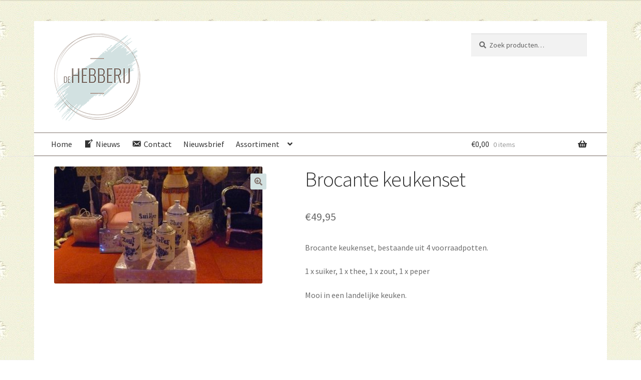

--- FILE ---
content_type: text/html; charset=UTF-8
request_url: https://www.dehebberij.nl/assortiment/brocante-keukenset/
body_size: 15766
content:
<!doctype html>
<html lang="nl-NL">
<head>
<meta charset="UTF-8">
<meta name="viewport" content="width=device-width, initial-scale=1, maximum-scale=2.0">
<link rel="profile" href="http://gmpg.org/xfn/11">
<link rel="pingback" href="https://www.dehebberij.nl/xmlrpc.php">

<meta name='robots' content='index, follow, max-image-preview:large, max-snippet:-1, max-video-preview:-1' />

	<!-- This site is optimized with the Yoast SEO plugin v21.8.1 - https://yoast.com/wordpress/plugins/seo/ -->
	<title>Brocante keukenset - De Hebberij</title>
	<link rel="canonical" href="https://www.dehebberij.nl/assortiment/brocante-keukenset/" />
	<meta property="og:locale" content="nl_NL" />
	<meta property="og:type" content="article" />
	<meta property="og:title" content="Brocante keukenset - De Hebberij" />
	<meta property="og:description" content="Brocante keukenset, bestaande uit 4 voorraadpotten.  1 x suiker, 1 x thee, 1 x zout, 1 x peper  Mooi in een landelijke keuken.  &nbsp;  &nbsp;" />
	<meta property="og:url" content="https://www.dehebberij.nl/assortiment/brocante-keukenset/" />
	<meta property="og:site_name" content="De Hebberij" />
	<meta property="article:publisher" content="http://www.facebook.com/dehebberij.nl" />
	<meta property="og:image" content="https://www.dehebberij.nl/wp-content/uploads/P1010614.jpg" />
	<meta property="og:image:width" content="2560" />
	<meta property="og:image:height" content="1441" />
	<meta property="og:image:type" content="image/jpeg" />
	<meta name="twitter:card" content="summary_large_image" />
	<script type="application/ld+json" class="yoast-schema-graph">{"@context":"https://schema.org","@graph":[{"@type":"WebPage","@id":"https://www.dehebberij.nl/assortiment/brocante-keukenset/","url":"https://www.dehebberij.nl/assortiment/brocante-keukenset/","name":"Brocante keukenset - De Hebberij","isPartOf":{"@id":"https://www.dehebberij.nl/#website"},"primaryImageOfPage":{"@id":"https://www.dehebberij.nl/assortiment/brocante-keukenset/#primaryimage"},"image":{"@id":"https://www.dehebberij.nl/assortiment/brocante-keukenset/#primaryimage"},"thumbnailUrl":"https://www.dehebberij.nl/wp-content/uploads/P1010614.jpg","datePublished":"2017-09-30T09:50:16+00:00","dateModified":"2017-09-30T09:50:16+00:00","breadcrumb":{"@id":"https://www.dehebberij.nl/assortiment/brocante-keukenset/#breadcrumb"},"inLanguage":"nl-NL","potentialAction":[{"@type":"ReadAction","target":["https://www.dehebberij.nl/assortiment/brocante-keukenset/"]}]},{"@type":"ImageObject","inLanguage":"nl-NL","@id":"https://www.dehebberij.nl/assortiment/brocante-keukenset/#primaryimage","url":"https://www.dehebberij.nl/wp-content/uploads/P1010614.jpg","contentUrl":"https://www.dehebberij.nl/wp-content/uploads/P1010614.jpg","width":2560,"height":1441},{"@type":"BreadcrumbList","@id":"https://www.dehebberij.nl/assortiment/brocante-keukenset/#breadcrumb","itemListElement":[{"@type":"ListItem","position":1,"name":"Home","item":"https://www.dehebberij.nl/"},{"@type":"ListItem","position":2,"name":"Assortiment","item":"https://www.dehebberij.nl/assortiment/"},{"@type":"ListItem","position":3,"name":"Brocante keukenset"}]},{"@type":"WebSite","@id":"https://www.dehebberij.nl/#website","url":"https://www.dehebberij.nl/","name":"De Hebberij","description":"Antieke bedden &amp; kinderkameraccessoires","publisher":{"@id":"https://www.dehebberij.nl/#organization"},"potentialAction":[{"@type":"SearchAction","target":{"@type":"EntryPoint","urlTemplate":"https://www.dehebberij.nl/?s={search_term_string}"},"query-input":"required name=search_term_string"}],"inLanguage":"nl-NL"},{"@type":"Organization","@id":"https://www.dehebberij.nl/#organization","name":"De Hebberij antieke bedden en meubelen","url":"https://www.dehebberij.nl/","logo":{"@type":"ImageObject","inLanguage":"nl-NL","@id":"https://www.dehebberij.nl/#/schema/logo/image/","url":"https://www.dehebberij.nl/wp-content/uploads/reclame-de-Hebberij.png","contentUrl":"https://www.dehebberij.nl/wp-content/uploads/reclame-de-Hebberij.png","width":652,"height":656,"caption":"De Hebberij antieke bedden en meubelen"},"image":{"@id":"https://www.dehebberij.nl/#/schema/logo/image/"},"sameAs":["http://www.facebook.com/dehebberij.nl","https://www.instagram.com/dehebberij.nl","https://www.linkedin.com/in/ingrid-jansen-77060634/","https://nl.pinterest.com/dehebberij/"]}]}</script>
	<!-- / Yoast SEO plugin. -->


<link rel='dns-prefetch' href='//widgetlogic.org' />
<link rel='dns-prefetch' href='//fonts.googleapis.com' />
<link rel="alternate" type="application/rss+xml" title="De Hebberij &raquo; feed" href="https://www.dehebberij.nl/feed/" />
<link rel="alternate" type="application/rss+xml" title="De Hebberij &raquo; reactiesfeed" href="https://www.dehebberij.nl/comments/feed/" />
<script>
window._wpemojiSettings = {"baseUrl":"https:\/\/s.w.org\/images\/core\/emoji\/14.0.0\/72x72\/","ext":".png","svgUrl":"https:\/\/s.w.org\/images\/core\/emoji\/14.0.0\/svg\/","svgExt":".svg","source":{"concatemoji":"https:\/\/www.dehebberij.nl\/wp-includes\/js\/wp-emoji-release.min.js?ver=6.2.8"}};
/*! This file is auto-generated */
!function(e,a,t){var n,r,o,i=a.createElement("canvas"),p=i.getContext&&i.getContext("2d");function s(e,t){p.clearRect(0,0,i.width,i.height),p.fillText(e,0,0);e=i.toDataURL();return p.clearRect(0,0,i.width,i.height),p.fillText(t,0,0),e===i.toDataURL()}function c(e){var t=a.createElement("script");t.src=e,t.defer=t.type="text/javascript",a.getElementsByTagName("head")[0].appendChild(t)}for(o=Array("flag","emoji"),t.supports={everything:!0,everythingExceptFlag:!0},r=0;r<o.length;r++)t.supports[o[r]]=function(e){if(p&&p.fillText)switch(p.textBaseline="top",p.font="600 32px Arial",e){case"flag":return s("\ud83c\udff3\ufe0f\u200d\u26a7\ufe0f","\ud83c\udff3\ufe0f\u200b\u26a7\ufe0f")?!1:!s("\ud83c\uddfa\ud83c\uddf3","\ud83c\uddfa\u200b\ud83c\uddf3")&&!s("\ud83c\udff4\udb40\udc67\udb40\udc62\udb40\udc65\udb40\udc6e\udb40\udc67\udb40\udc7f","\ud83c\udff4\u200b\udb40\udc67\u200b\udb40\udc62\u200b\udb40\udc65\u200b\udb40\udc6e\u200b\udb40\udc67\u200b\udb40\udc7f");case"emoji":return!s("\ud83e\udef1\ud83c\udffb\u200d\ud83e\udef2\ud83c\udfff","\ud83e\udef1\ud83c\udffb\u200b\ud83e\udef2\ud83c\udfff")}return!1}(o[r]),t.supports.everything=t.supports.everything&&t.supports[o[r]],"flag"!==o[r]&&(t.supports.everythingExceptFlag=t.supports.everythingExceptFlag&&t.supports[o[r]]);t.supports.everythingExceptFlag=t.supports.everythingExceptFlag&&!t.supports.flag,t.DOMReady=!1,t.readyCallback=function(){t.DOMReady=!0},t.supports.everything||(n=function(){t.readyCallback()},a.addEventListener?(a.addEventListener("DOMContentLoaded",n,!1),e.addEventListener("load",n,!1)):(e.attachEvent("onload",n),a.attachEvent("onreadystatechange",function(){"complete"===a.readyState&&t.readyCallback()})),(e=t.source||{}).concatemoji?c(e.concatemoji):e.wpemoji&&e.twemoji&&(c(e.twemoji),c(e.wpemoji)))}(window,document,window._wpemojiSettings);
</script>
<style>
img.wp-smiley,
img.emoji {
	display: inline !important;
	border: none !important;
	box-shadow: none !important;
	height: 1em !important;
	width: 1em !important;
	margin: 0 0.07em !important;
	vertical-align: -0.1em !important;
	background: none !important;
	padding: 0 !important;
}
</style>
	<link rel='stylesheet' id='dashicons-css' href='https://www.dehebberij.nl/wp-includes/css/dashicons.min.css?ver=6.2.8' media='all' />
<link rel='stylesheet' id='menu-icons-extra-css' href='https://www.dehebberij.nl/wp-content/plugins/menu-icons/css/extra.min.css?ver=0.13.20' media='all' />
<link rel='stylesheet' id='wp-block-library-css' href='https://www.dehebberij.nl/wp-includes/css/dist/block-library/style.min.css?ver=6.2.8' media='all' />
<style id='wp-block-library-theme-inline-css'>
.wp-block-audio figcaption{color:#555;font-size:13px;text-align:center}.is-dark-theme .wp-block-audio figcaption{color:hsla(0,0%,100%,.65)}.wp-block-audio{margin:0 0 1em}.wp-block-code{border:1px solid #ccc;border-radius:4px;font-family:Menlo,Consolas,monaco,monospace;padding:.8em 1em}.wp-block-embed figcaption{color:#555;font-size:13px;text-align:center}.is-dark-theme .wp-block-embed figcaption{color:hsla(0,0%,100%,.65)}.wp-block-embed{margin:0 0 1em}.blocks-gallery-caption{color:#555;font-size:13px;text-align:center}.is-dark-theme .blocks-gallery-caption{color:hsla(0,0%,100%,.65)}.wp-block-image figcaption{color:#555;font-size:13px;text-align:center}.is-dark-theme .wp-block-image figcaption{color:hsla(0,0%,100%,.65)}.wp-block-image{margin:0 0 1em}.wp-block-pullquote{border-bottom:4px solid;border-top:4px solid;color:currentColor;margin-bottom:1.75em}.wp-block-pullquote cite,.wp-block-pullquote footer,.wp-block-pullquote__citation{color:currentColor;font-size:.8125em;font-style:normal;text-transform:uppercase}.wp-block-quote{border-left:.25em solid;margin:0 0 1.75em;padding-left:1em}.wp-block-quote cite,.wp-block-quote footer{color:currentColor;font-size:.8125em;font-style:normal;position:relative}.wp-block-quote.has-text-align-right{border-left:none;border-right:.25em solid;padding-left:0;padding-right:1em}.wp-block-quote.has-text-align-center{border:none;padding-left:0}.wp-block-quote.is-large,.wp-block-quote.is-style-large,.wp-block-quote.is-style-plain{border:none}.wp-block-search .wp-block-search__label{font-weight:700}.wp-block-search__button{border:1px solid #ccc;padding:.375em .625em}:where(.wp-block-group.has-background){padding:1.25em 2.375em}.wp-block-separator.has-css-opacity{opacity:.4}.wp-block-separator{border:none;border-bottom:2px solid;margin-left:auto;margin-right:auto}.wp-block-separator.has-alpha-channel-opacity{opacity:1}.wp-block-separator:not(.is-style-wide):not(.is-style-dots){width:100px}.wp-block-separator.has-background:not(.is-style-dots){border-bottom:none;height:1px}.wp-block-separator.has-background:not(.is-style-wide):not(.is-style-dots){height:2px}.wp-block-table{margin:0 0 1em}.wp-block-table td,.wp-block-table th{word-break:normal}.wp-block-table figcaption{color:#555;font-size:13px;text-align:center}.is-dark-theme .wp-block-table figcaption{color:hsla(0,0%,100%,.65)}.wp-block-video figcaption{color:#555;font-size:13px;text-align:center}.is-dark-theme .wp-block-video figcaption{color:hsla(0,0%,100%,.65)}.wp-block-video{margin:0 0 1em}.wp-block-template-part.has-background{margin-bottom:0;margin-top:0;padding:1.25em 2.375em}
</style>
<link rel='stylesheet' id='wpzoom-social-icons-block-style-css' href='https://www.dehebberij.nl/wp-content/plugins/social-icons-widget-by-wpzoom/block/dist/style-wpzoom-social-icons.css?ver=4.2.11' media='all' />
<link rel='stylesheet' id='wc-blocks-vendors-style-css' href='https://www.dehebberij.nl/wp-content/plugins/woocommerce/packages/woocommerce-blocks/build/wc-blocks-vendors-style.css?ver=9.8.4' media='all' />
<link rel='stylesheet' id='wc-blocks-style-css' href='https://www.dehebberij.nl/wp-content/plugins/woocommerce/packages/woocommerce-blocks/build/wc-blocks-style.css?ver=9.8.4' media='all' />
<link rel='stylesheet' id='block-widget-css' href='https://www.dehebberij.nl/wp-content/plugins/widget-logic/block_widget/css/widget.css?ver=1768288244' media='all' />
<link rel='stylesheet' id='storefront-gutenberg-blocks-css' href='https://www.dehebberij.nl/wp-content/themes/storefront/assets/css/base/gutenberg-blocks.css?ver=4.2.0' media='all' />
<style id='storefront-gutenberg-blocks-inline-css'>

				.wp-block-button__link:not(.has-text-color) {
					color: #81746d;
				}

				.wp-block-button__link:not(.has-text-color):hover,
				.wp-block-button__link:not(.has-text-color):focus,
				.wp-block-button__link:not(.has-text-color):active {
					color: #81746d;
				}

				.wp-block-button__link:not(.has-background) {
					background-color: #d2e1e1;
				}

				.wp-block-button__link:not(.has-background):hover,
				.wp-block-button__link:not(.has-background):focus,
				.wp-block-button__link:not(.has-background):active {
					border-color: #b9c8c8;
					background-color: #b9c8c8;
				}

				.wc-block-grid__products .wc-block-grid__product .wp-block-button__link {
					background-color: #d2e1e1;
					border-color: #d2e1e1;
					color: #81746d;
				}

				.wp-block-quote footer,
				.wp-block-quote cite,
				.wp-block-quote__citation {
					color: #6d6d6d;
				}

				.wp-block-pullquote cite,
				.wp-block-pullquote footer,
				.wp-block-pullquote__citation {
					color: #6d6d6d;
				}

				.wp-block-image figcaption {
					color: #6d6d6d;
				}

				.wp-block-separator.is-style-dots::before {
					color: #333333;
				}

				.wp-block-file a.wp-block-file__button {
					color: #81746d;
					background-color: #d2e1e1;
					border-color: #d2e1e1;
				}

				.wp-block-file a.wp-block-file__button:hover,
				.wp-block-file a.wp-block-file__button:focus,
				.wp-block-file a.wp-block-file__button:active {
					color: #81746d;
					background-color: #b9c8c8;
				}

				.wp-block-code,
				.wp-block-preformatted pre {
					color: #6d6d6d;
				}

				.wp-block-table:not( .has-background ):not( .is-style-stripes ) tbody tr:nth-child(2n) td {
					background-color: #fdfdfd;
				}

				.wp-block-cover .wp-block-cover__inner-container h1:not(.has-text-color),
				.wp-block-cover .wp-block-cover__inner-container h2:not(.has-text-color),
				.wp-block-cover .wp-block-cover__inner-container h3:not(.has-text-color),
				.wp-block-cover .wp-block-cover__inner-container h4:not(.has-text-color),
				.wp-block-cover .wp-block-cover__inner-container h5:not(.has-text-color),
				.wp-block-cover .wp-block-cover__inner-container h6:not(.has-text-color) {
					color: #000000;
				}

				.wc-block-components-price-slider__range-input-progress,
				.rtl .wc-block-components-price-slider__range-input-progress {
					--range-color: #7f54b3;
				}

				/* Target only IE11 */
				@media all and (-ms-high-contrast: none), (-ms-high-contrast: active) {
					.wc-block-components-price-slider__range-input-progress {
						background: #7f54b3;
					}
				}

				.wc-block-components-button:not(.is-link) {
					background-color: #81746d;
					color: #d2e1e1;
				}

				.wc-block-components-button:not(.is-link):hover,
				.wc-block-components-button:not(.is-link):focus,
				.wc-block-components-button:not(.is-link):active {
					background-color: #685b54;
					color: #d2e1e1;
				}

				.wc-block-components-button:not(.is-link):disabled {
					background-color: #81746d;
					color: #d2e1e1;
				}

				.wc-block-cart__submit-container {
					background-color: #ffffff;
				}

				.wc-block-cart__submit-container::before {
					color: rgba(220,220,220,0.5);
				}

				.wc-block-components-order-summary-item__quantity {
					background-color: #ffffff;
					border-color: #6d6d6d;
					box-shadow: 0 0 0 2px #ffffff;
					color: #6d6d6d;
				}
			
</style>
<link rel='stylesheet' id='classic-theme-styles-css' href='https://www.dehebberij.nl/wp-includes/css/classic-themes.min.css?ver=6.2.8' media='all' />
<style id='global-styles-inline-css'>
body{--wp--preset--color--black: #000000;--wp--preset--color--cyan-bluish-gray: #abb8c3;--wp--preset--color--white: #ffffff;--wp--preset--color--pale-pink: #f78da7;--wp--preset--color--vivid-red: #cf2e2e;--wp--preset--color--luminous-vivid-orange: #ff6900;--wp--preset--color--luminous-vivid-amber: #fcb900;--wp--preset--color--light-green-cyan: #7bdcb5;--wp--preset--color--vivid-green-cyan: #00d084;--wp--preset--color--pale-cyan-blue: #8ed1fc;--wp--preset--color--vivid-cyan-blue: #0693e3;--wp--preset--color--vivid-purple: #9b51e0;--wp--preset--gradient--vivid-cyan-blue-to-vivid-purple: linear-gradient(135deg,rgba(6,147,227,1) 0%,rgb(155,81,224) 100%);--wp--preset--gradient--light-green-cyan-to-vivid-green-cyan: linear-gradient(135deg,rgb(122,220,180) 0%,rgb(0,208,130) 100%);--wp--preset--gradient--luminous-vivid-amber-to-luminous-vivid-orange: linear-gradient(135deg,rgba(252,185,0,1) 0%,rgba(255,105,0,1) 100%);--wp--preset--gradient--luminous-vivid-orange-to-vivid-red: linear-gradient(135deg,rgba(255,105,0,1) 0%,rgb(207,46,46) 100%);--wp--preset--gradient--very-light-gray-to-cyan-bluish-gray: linear-gradient(135deg,rgb(238,238,238) 0%,rgb(169,184,195) 100%);--wp--preset--gradient--cool-to-warm-spectrum: linear-gradient(135deg,rgb(74,234,220) 0%,rgb(151,120,209) 20%,rgb(207,42,186) 40%,rgb(238,44,130) 60%,rgb(251,105,98) 80%,rgb(254,248,76) 100%);--wp--preset--gradient--blush-light-purple: linear-gradient(135deg,rgb(255,206,236) 0%,rgb(152,150,240) 100%);--wp--preset--gradient--blush-bordeaux: linear-gradient(135deg,rgb(254,205,165) 0%,rgb(254,45,45) 50%,rgb(107,0,62) 100%);--wp--preset--gradient--luminous-dusk: linear-gradient(135deg,rgb(255,203,112) 0%,rgb(199,81,192) 50%,rgb(65,88,208) 100%);--wp--preset--gradient--pale-ocean: linear-gradient(135deg,rgb(255,245,203) 0%,rgb(182,227,212) 50%,rgb(51,167,181) 100%);--wp--preset--gradient--electric-grass: linear-gradient(135deg,rgb(202,248,128) 0%,rgb(113,206,126) 100%);--wp--preset--gradient--midnight: linear-gradient(135deg,rgb(2,3,129) 0%,rgb(40,116,252) 100%);--wp--preset--duotone--dark-grayscale: url('#wp-duotone-dark-grayscale');--wp--preset--duotone--grayscale: url('#wp-duotone-grayscale');--wp--preset--duotone--purple-yellow: url('#wp-duotone-purple-yellow');--wp--preset--duotone--blue-red: url('#wp-duotone-blue-red');--wp--preset--duotone--midnight: url('#wp-duotone-midnight');--wp--preset--duotone--magenta-yellow: url('#wp-duotone-magenta-yellow');--wp--preset--duotone--purple-green: url('#wp-duotone-purple-green');--wp--preset--duotone--blue-orange: url('#wp-duotone-blue-orange');--wp--preset--font-size--small: 14px;--wp--preset--font-size--medium: 23px;--wp--preset--font-size--large: 26px;--wp--preset--font-size--x-large: 42px;--wp--preset--font-size--normal: 16px;--wp--preset--font-size--huge: 37px;--wp--preset--spacing--20: 0.44rem;--wp--preset--spacing--30: 0.67rem;--wp--preset--spacing--40: 1rem;--wp--preset--spacing--50: 1.5rem;--wp--preset--spacing--60: 2.25rem;--wp--preset--spacing--70: 3.38rem;--wp--preset--spacing--80: 5.06rem;--wp--preset--shadow--natural: 6px 6px 9px rgba(0, 0, 0, 0.2);--wp--preset--shadow--deep: 12px 12px 50px rgba(0, 0, 0, 0.4);--wp--preset--shadow--sharp: 6px 6px 0px rgba(0, 0, 0, 0.2);--wp--preset--shadow--outlined: 6px 6px 0px -3px rgba(255, 255, 255, 1), 6px 6px rgba(0, 0, 0, 1);--wp--preset--shadow--crisp: 6px 6px 0px rgba(0, 0, 0, 1);}:where(.is-layout-flex){gap: 0.5em;}body .is-layout-flow > .alignleft{float: left;margin-inline-start: 0;margin-inline-end: 2em;}body .is-layout-flow > .alignright{float: right;margin-inline-start: 2em;margin-inline-end: 0;}body .is-layout-flow > .aligncenter{margin-left: auto !important;margin-right: auto !important;}body .is-layout-constrained > .alignleft{float: left;margin-inline-start: 0;margin-inline-end: 2em;}body .is-layout-constrained > .alignright{float: right;margin-inline-start: 2em;margin-inline-end: 0;}body .is-layout-constrained > .aligncenter{margin-left: auto !important;margin-right: auto !important;}body .is-layout-constrained > :where(:not(.alignleft):not(.alignright):not(.alignfull)){max-width: var(--wp--style--global--content-size);margin-left: auto !important;margin-right: auto !important;}body .is-layout-constrained > .alignwide{max-width: var(--wp--style--global--wide-size);}body .is-layout-flex{display: flex;}body .is-layout-flex{flex-wrap: wrap;align-items: center;}body .is-layout-flex > *{margin: 0;}:where(.wp-block-columns.is-layout-flex){gap: 2em;}.has-black-color{color: var(--wp--preset--color--black) !important;}.has-cyan-bluish-gray-color{color: var(--wp--preset--color--cyan-bluish-gray) !important;}.has-white-color{color: var(--wp--preset--color--white) !important;}.has-pale-pink-color{color: var(--wp--preset--color--pale-pink) !important;}.has-vivid-red-color{color: var(--wp--preset--color--vivid-red) !important;}.has-luminous-vivid-orange-color{color: var(--wp--preset--color--luminous-vivid-orange) !important;}.has-luminous-vivid-amber-color{color: var(--wp--preset--color--luminous-vivid-amber) !important;}.has-light-green-cyan-color{color: var(--wp--preset--color--light-green-cyan) !important;}.has-vivid-green-cyan-color{color: var(--wp--preset--color--vivid-green-cyan) !important;}.has-pale-cyan-blue-color{color: var(--wp--preset--color--pale-cyan-blue) !important;}.has-vivid-cyan-blue-color{color: var(--wp--preset--color--vivid-cyan-blue) !important;}.has-vivid-purple-color{color: var(--wp--preset--color--vivid-purple) !important;}.has-black-background-color{background-color: var(--wp--preset--color--black) !important;}.has-cyan-bluish-gray-background-color{background-color: var(--wp--preset--color--cyan-bluish-gray) !important;}.has-white-background-color{background-color: var(--wp--preset--color--white) !important;}.has-pale-pink-background-color{background-color: var(--wp--preset--color--pale-pink) !important;}.has-vivid-red-background-color{background-color: var(--wp--preset--color--vivid-red) !important;}.has-luminous-vivid-orange-background-color{background-color: var(--wp--preset--color--luminous-vivid-orange) !important;}.has-luminous-vivid-amber-background-color{background-color: var(--wp--preset--color--luminous-vivid-amber) !important;}.has-light-green-cyan-background-color{background-color: var(--wp--preset--color--light-green-cyan) !important;}.has-vivid-green-cyan-background-color{background-color: var(--wp--preset--color--vivid-green-cyan) !important;}.has-pale-cyan-blue-background-color{background-color: var(--wp--preset--color--pale-cyan-blue) !important;}.has-vivid-cyan-blue-background-color{background-color: var(--wp--preset--color--vivid-cyan-blue) !important;}.has-vivid-purple-background-color{background-color: var(--wp--preset--color--vivid-purple) !important;}.has-black-border-color{border-color: var(--wp--preset--color--black) !important;}.has-cyan-bluish-gray-border-color{border-color: var(--wp--preset--color--cyan-bluish-gray) !important;}.has-white-border-color{border-color: var(--wp--preset--color--white) !important;}.has-pale-pink-border-color{border-color: var(--wp--preset--color--pale-pink) !important;}.has-vivid-red-border-color{border-color: var(--wp--preset--color--vivid-red) !important;}.has-luminous-vivid-orange-border-color{border-color: var(--wp--preset--color--luminous-vivid-orange) !important;}.has-luminous-vivid-amber-border-color{border-color: var(--wp--preset--color--luminous-vivid-amber) !important;}.has-light-green-cyan-border-color{border-color: var(--wp--preset--color--light-green-cyan) !important;}.has-vivid-green-cyan-border-color{border-color: var(--wp--preset--color--vivid-green-cyan) !important;}.has-pale-cyan-blue-border-color{border-color: var(--wp--preset--color--pale-cyan-blue) !important;}.has-vivid-cyan-blue-border-color{border-color: var(--wp--preset--color--vivid-cyan-blue) !important;}.has-vivid-purple-border-color{border-color: var(--wp--preset--color--vivid-purple) !important;}.has-vivid-cyan-blue-to-vivid-purple-gradient-background{background: var(--wp--preset--gradient--vivid-cyan-blue-to-vivid-purple) !important;}.has-light-green-cyan-to-vivid-green-cyan-gradient-background{background: var(--wp--preset--gradient--light-green-cyan-to-vivid-green-cyan) !important;}.has-luminous-vivid-amber-to-luminous-vivid-orange-gradient-background{background: var(--wp--preset--gradient--luminous-vivid-amber-to-luminous-vivid-orange) !important;}.has-luminous-vivid-orange-to-vivid-red-gradient-background{background: var(--wp--preset--gradient--luminous-vivid-orange-to-vivid-red) !important;}.has-very-light-gray-to-cyan-bluish-gray-gradient-background{background: var(--wp--preset--gradient--very-light-gray-to-cyan-bluish-gray) !important;}.has-cool-to-warm-spectrum-gradient-background{background: var(--wp--preset--gradient--cool-to-warm-spectrum) !important;}.has-blush-light-purple-gradient-background{background: var(--wp--preset--gradient--blush-light-purple) !important;}.has-blush-bordeaux-gradient-background{background: var(--wp--preset--gradient--blush-bordeaux) !important;}.has-luminous-dusk-gradient-background{background: var(--wp--preset--gradient--luminous-dusk) !important;}.has-pale-ocean-gradient-background{background: var(--wp--preset--gradient--pale-ocean) !important;}.has-electric-grass-gradient-background{background: var(--wp--preset--gradient--electric-grass) !important;}.has-midnight-gradient-background{background: var(--wp--preset--gradient--midnight) !important;}.has-small-font-size{font-size: var(--wp--preset--font-size--small) !important;}.has-medium-font-size{font-size: var(--wp--preset--font-size--medium) !important;}.has-large-font-size{font-size: var(--wp--preset--font-size--large) !important;}.has-x-large-font-size{font-size: var(--wp--preset--font-size--x-large) !important;}
.wp-block-navigation a:where(:not(.wp-element-button)){color: inherit;}
:where(.wp-block-columns.is-layout-flex){gap: 2em;}
.wp-block-pullquote{font-size: 1.5em;line-height: 1.6;}
</style>
<link rel='stylesheet' id='contact-form-7-css' href='https://www.dehebberij.nl/wp-content/plugins/contact-form-7/includes/css/styles.css?ver=5.7.7' media='all' />
<link rel='stylesheet' id='elusive-style-css' href='https://www.dehebberij.nl/wp-content/plugins/widget-icon/assets/elusive/css/elusive-webfont.css?ver=6.2.8' media='all' />
<link rel='stylesheet' id='font-awesome-style-css' href='https://www.dehebberij.nl/wp-content/plugins/widget-icon/assets/font-awesome/css/font-awesome.min.css?ver=6.2.8' media='all' />
<link rel='stylesheet' id='widget-icon-front-style-css' href='https://www.dehebberij.nl/wp-content/plugins/widget-icon/css/widget-icon-front.css?ver=6.2.8' media='all' />
<link rel='stylesheet' id='photoswipe-css' href='https://www.dehebberij.nl/wp-content/plugins/woocommerce/assets/css/photoswipe/photoswipe.min.css?ver=7.6.0' media='all' />
<link rel='stylesheet' id='photoswipe-default-skin-css' href='https://www.dehebberij.nl/wp-content/plugins/woocommerce/assets/css/photoswipe/default-skin/default-skin.min.css?ver=7.6.0' media='all' />
<style id='woocommerce-inline-inline-css'>
.woocommerce form .form-row .required { visibility: visible; }
</style>
<link rel='stylesheet' id='mc4wp-form-basic-css' href='https://www.dehebberij.nl/wp-content/plugins/mailchimp-for-wp/assets/css/form-basic.css?ver=4.9.3' media='all' />
<link rel='stylesheet' id='storefront-style-css' href='https://www.dehebberij.nl/wp-content/themes/storefront/style.css?ver=4.2.0' media='all' />
<style id='storefront-style-inline-css'>

			.main-navigation ul li a,
			.site-title a,
			ul.menu li a,
			.site-branding h1 a,
			button.menu-toggle,
			button.menu-toggle:hover,
			.handheld-navigation .dropdown-toggle {
				color: #333333;
			}

			button.menu-toggle,
			button.menu-toggle:hover {
				border-color: #333333;
			}

			.main-navigation ul li a:hover,
			.main-navigation ul li:hover > a,
			.site-title a:hover,
			.site-header ul.menu li.current-menu-item > a {
				color: #747474;
			}

			table:not( .has-background ) th {
				background-color: #f8f8f8;
			}

			table:not( .has-background ) tbody td {
				background-color: #fdfdfd;
			}

			table:not( .has-background ) tbody tr:nth-child(2n) td,
			fieldset,
			fieldset legend {
				background-color: #fbfbfb;
			}

			.site-header,
			.secondary-navigation ul ul,
			.main-navigation ul.menu > li.menu-item-has-children:after,
			.secondary-navigation ul.menu ul,
			.storefront-handheld-footer-bar,
			.storefront-handheld-footer-bar ul li > a,
			.storefront-handheld-footer-bar ul li.search .site-search,
			button.menu-toggle,
			button.menu-toggle:hover {
				background-color: #ffffff;
			}

			p.site-description,
			.site-header,
			.storefront-handheld-footer-bar {
				color: #404040;
			}

			button.menu-toggle:after,
			button.menu-toggle:before,
			button.menu-toggle span:before {
				background-color: #333333;
			}

			h1, h2, h3, h4, h5, h6, .wc-block-grid__product-title {
				color: #333333;
			}

			.widget h1 {
				border-bottom-color: #333333;
			}

			body,
			.secondary-navigation a {
				color: #6d6d6d;
			}

			.widget-area .widget a,
			.hentry .entry-header .posted-on a,
			.hentry .entry-header .post-author a,
			.hentry .entry-header .post-comments a,
			.hentry .entry-header .byline a {
				color: #727272;
			}

			a {
				color: #7f54b3;
			}

			a:focus,
			button:focus,
			.button.alt:focus,
			input:focus,
			textarea:focus,
			input[type="button"]:focus,
			input[type="reset"]:focus,
			input[type="submit"]:focus,
			input[type="email"]:focus,
			input[type="tel"]:focus,
			input[type="url"]:focus,
			input[type="password"]:focus,
			input[type="search"]:focus {
				outline-color: #7f54b3;
			}

			button, input[type="button"], input[type="reset"], input[type="submit"], .button, .widget a.button {
				background-color: #d2e1e1;
				border-color: #d2e1e1;
				color: #81746d;
			}

			button:hover, input[type="button"]:hover, input[type="reset"]:hover, input[type="submit"]:hover, .button:hover, .widget a.button:hover {
				background-color: #b9c8c8;
				border-color: #b9c8c8;
				color: #81746d;
			}

			button.alt, input[type="button"].alt, input[type="reset"].alt, input[type="submit"].alt, .button.alt, .widget-area .widget a.button.alt {
				background-color: #81746d;
				border-color: #81746d;
				color: #d2e1e1;
			}

			button.alt:hover, input[type="button"].alt:hover, input[type="reset"].alt:hover, input[type="submit"].alt:hover, .button.alt:hover, .widget-area .widget a.button.alt:hover {
				background-color: #685b54;
				border-color: #685b54;
				color: #d2e1e1;
			}

			.pagination .page-numbers li .page-numbers.current {
				background-color: #e6e6e6;
				color: #636363;
			}

			#comments .comment-list .comment-content .comment-text {
				background-color: #f8f8f8;
			}

			.site-footer {
				background-color: #f0f0f0;
				color: #6d6d6d;
			}

			.site-footer a:not(.button):not(.components-button) {
				color: #333333;
			}

			.site-footer .storefront-handheld-footer-bar a:not(.button):not(.components-button) {
				color: #333333;
			}

			.site-footer h1, .site-footer h2, .site-footer h3, .site-footer h4, .site-footer h5, .site-footer h6, .site-footer .widget .widget-title, .site-footer .widget .widgettitle {
				color: #333333;
			}

			.page-template-template-homepage.has-post-thumbnail .type-page.has-post-thumbnail .entry-title {
				color: #000000;
			}

			.page-template-template-homepage.has-post-thumbnail .type-page.has-post-thumbnail .entry-content {
				color: #000000;
			}

			@media screen and ( min-width: 768px ) {
				.secondary-navigation ul.menu a:hover {
					color: #595959;
				}

				.secondary-navigation ul.menu a {
					color: #404040;
				}

				.main-navigation ul.menu ul.sub-menu,
				.main-navigation ul.nav-menu ul.children {
					background-color: #f0f0f0;
				}

				.site-header {
					border-bottom-color: #f0f0f0;
				}
			}
</style>
<link rel='stylesheet' id='storefront-icons-css' href='https://www.dehebberij.nl/wp-content/themes/storefront/assets/css/base/icons.css?ver=4.2.0' media='all' />
<link rel='stylesheet' id='storefront-fonts-css' href='https://fonts.googleapis.com/css?family=Source+Sans+Pro%3A400%2C300%2C300italic%2C400italic%2C600%2C700%2C900&#038;subset=latin%2Clatin-ext&#038;ver=4.2.0' media='all' />
<link rel='stylesheet' id='wpzoom-social-icons-socicon-css' href='https://www.dehebberij.nl/wp-content/plugins/social-icons-widget-by-wpzoom/assets/css/wpzoom-socicon.css?ver=1750799478' media='all' />
<link rel='stylesheet' id='wpzoom-social-icons-genericons-css' href='https://www.dehebberij.nl/wp-content/plugins/social-icons-widget-by-wpzoom/assets/css/genericons.css?ver=1750799478' media='all' />
<link rel='stylesheet' id='wpzoom-social-icons-academicons-css' href='https://www.dehebberij.nl/wp-content/plugins/social-icons-widget-by-wpzoom/assets/css/academicons.min.css?ver=1750799478' media='all' />
<link rel='stylesheet' id='wpzoom-social-icons-font-awesome-3-css' href='https://www.dehebberij.nl/wp-content/plugins/social-icons-widget-by-wpzoom/assets/css/font-awesome-3.min.css?ver=1750799478' media='all' />
<link rel='stylesheet' id='wpzoom-social-icons-styles-css' href='https://www.dehebberij.nl/wp-content/plugins/social-icons-widget-by-wpzoom/assets/css/wpzoom-social-icons-styles.css?ver=1750799478' media='all' />
<link rel='stylesheet' id='storefront-woocommerce-style-css' href='https://www.dehebberij.nl/wp-content/themes/storefront/assets/css/woocommerce/woocommerce.css?ver=4.2.0' media='all' />
<style id='storefront-woocommerce-style-inline-css'>
@font-face {
				font-family: star;
				src: url(https://www.dehebberij.nl/wp-content/plugins/woocommerce/assets/fonts/star.eot);
				src:
					url(https://www.dehebberij.nl/wp-content/plugins/woocommerce/assets/fonts/star.eot?#iefix) format("embedded-opentype"),
					url(https://www.dehebberij.nl/wp-content/plugins/woocommerce/assets/fonts/star.woff) format("woff"),
					url(https://www.dehebberij.nl/wp-content/plugins/woocommerce/assets/fonts/star.ttf) format("truetype"),
					url(https://www.dehebberij.nl/wp-content/plugins/woocommerce/assets/fonts/star.svg#star) format("svg");
				font-weight: 400;
				font-style: normal;
			}
			@font-face {
				font-family: WooCommerce;
				src: url(https://www.dehebberij.nl/wp-content/plugins/woocommerce/assets/fonts/WooCommerce.eot);
				src:
					url(https://www.dehebberij.nl/wp-content/plugins/woocommerce/assets/fonts/WooCommerce.eot?#iefix) format("embedded-opentype"),
					url(https://www.dehebberij.nl/wp-content/plugins/woocommerce/assets/fonts/WooCommerce.woff) format("woff"),
					url(https://www.dehebberij.nl/wp-content/plugins/woocommerce/assets/fonts/WooCommerce.ttf) format("truetype"),
					url(https://www.dehebberij.nl/wp-content/plugins/woocommerce/assets/fonts/WooCommerce.svg#WooCommerce) format("svg");
				font-weight: 400;
				font-style: normal;
			}

			a.cart-contents,
			.site-header-cart .widget_shopping_cart a {
				color: #333333;
			}

			a.cart-contents:hover,
			.site-header-cart .widget_shopping_cart a:hover,
			.site-header-cart:hover > li > a {
				color: #747474;
			}

			table.cart td.product-remove,
			table.cart td.actions {
				border-top-color: #ffffff;
			}

			.storefront-handheld-footer-bar ul li.cart .count {
				background-color: #333333;
				color: #ffffff;
				border-color: #ffffff;
			}

			.woocommerce-tabs ul.tabs li.active a,
			ul.products li.product .price,
			.onsale,
			.wc-block-grid__product-onsale,
			.widget_search form:before,
			.widget_product_search form:before {
				color: #6d6d6d;
			}

			.woocommerce-breadcrumb a,
			a.woocommerce-review-link,
			.product_meta a {
				color: #727272;
			}

			.wc-block-grid__product-onsale,
			.onsale {
				border-color: #6d6d6d;
			}

			.star-rating span:before,
			.quantity .plus, .quantity .minus,
			p.stars a:hover:after,
			p.stars a:after,
			.star-rating span:before,
			#payment .payment_methods li input[type=radio]:first-child:checked+label:before {
				color: #7f54b3;
			}

			.widget_price_filter .ui-slider .ui-slider-range,
			.widget_price_filter .ui-slider .ui-slider-handle {
				background-color: #7f54b3;
			}

			.order_details {
				background-color: #f8f8f8;
			}

			.order_details > li {
				border-bottom: 1px dotted #e3e3e3;
			}

			.order_details:before,
			.order_details:after {
				background: -webkit-linear-gradient(transparent 0,transparent 0),-webkit-linear-gradient(135deg,#f8f8f8 33.33%,transparent 33.33%),-webkit-linear-gradient(45deg,#f8f8f8 33.33%,transparent 33.33%)
			}

			#order_review {
				background-color: #ffffff;
			}

			#payment .payment_methods > li .payment_box,
			#payment .place-order {
				background-color: #fafafa;
			}

			#payment .payment_methods > li:not(.woocommerce-notice) {
				background-color: #f5f5f5;
			}

			#payment .payment_methods > li:not(.woocommerce-notice):hover {
				background-color: #f0f0f0;
			}

			.woocommerce-pagination .page-numbers li .page-numbers.current {
				background-color: #e6e6e6;
				color: #636363;
			}

			.wc-block-grid__product-onsale,
			.onsale,
			.woocommerce-pagination .page-numbers li .page-numbers:not(.current) {
				color: #6d6d6d;
			}

			p.stars a:before,
			p.stars a:hover~a:before,
			p.stars.selected a.active~a:before {
				color: #6d6d6d;
			}

			p.stars.selected a.active:before,
			p.stars:hover a:before,
			p.stars.selected a:not(.active):before,
			p.stars.selected a.active:before {
				color: #7f54b3;
			}

			.single-product div.product .woocommerce-product-gallery .woocommerce-product-gallery__trigger {
				background-color: #d2e1e1;
				color: #81746d;
			}

			.single-product div.product .woocommerce-product-gallery .woocommerce-product-gallery__trigger:hover {
				background-color: #b9c8c8;
				border-color: #b9c8c8;
				color: #81746d;
			}

			.button.added_to_cart:focus,
			.button.wc-forward:focus {
				outline-color: #7f54b3;
			}

			.added_to_cart,
			.site-header-cart .widget_shopping_cart a.button,
			.wc-block-grid__products .wc-block-grid__product .wp-block-button__link {
				background-color: #d2e1e1;
				border-color: #d2e1e1;
				color: #81746d;
			}

			.added_to_cart:hover,
			.site-header-cart .widget_shopping_cart a.button:hover,
			.wc-block-grid__products .wc-block-grid__product .wp-block-button__link:hover {
				background-color: #b9c8c8;
				border-color: #b9c8c8;
				color: #81746d;
			}

			.added_to_cart.alt, .added_to_cart, .widget a.button.checkout {
				background-color: #81746d;
				border-color: #81746d;
				color: #d2e1e1;
			}

			.added_to_cart.alt:hover, .added_to_cart:hover, .widget a.button.checkout:hover {
				background-color: #685b54;
				border-color: #685b54;
				color: #d2e1e1;
			}

			.button.loading {
				color: #d2e1e1;
			}

			.button.loading:hover {
				background-color: #d2e1e1;
			}

			.button.loading:after {
				color: #81746d;
			}

			@media screen and ( min-width: 768px ) {
				.site-header-cart .widget_shopping_cart,
				.site-header .product_list_widget li .quantity {
					color: #404040;
				}

				.site-header-cart .widget_shopping_cart .buttons,
				.site-header-cart .widget_shopping_cart .total {
					background-color: #f5f5f5;
				}

				.site-header-cart .widget_shopping_cart {
					background-color: #f0f0f0;
				}
			}
				.storefront-product-pagination a {
					color: #6d6d6d;
					background-color: #ffffff;
				}
				.storefront-sticky-add-to-cart {
					color: #6d6d6d;
					background-color: #ffffff;
				}

				.storefront-sticky-add-to-cart a:not(.button) {
					color: #333333;
				}
</style>
<link rel='stylesheet' id='storefront-child-style-css' href='https://www.dehebberij.nl/wp-content/themes/storefront-child-theme-master/style.css?ver=1.0.0' media='all' />
<link rel='preload' as='font'  id='wpzoom-social-icons-font-academicons-woff2-css' href='https://www.dehebberij.nl/wp-content/plugins/social-icons-widget-by-wpzoom/assets/font/academicons.woff2?v=1.9.2' type='font/woff2' crossorigin />
<link rel='preload' as='font'  id='wpzoom-social-icons-font-fontawesome-3-woff2-css' href='https://www.dehebberij.nl/wp-content/plugins/social-icons-widget-by-wpzoom/assets/font/fontawesome-webfont.woff2?v=4.7.0' type='font/woff2' crossorigin />
<link rel='preload' as='font'  id='wpzoom-social-icons-font-genericons-woff-css' href='https://www.dehebberij.nl/wp-content/plugins/social-icons-widget-by-wpzoom/assets/font/Genericons.woff' type='font/woff' crossorigin />
<link rel='preload' as='font'  id='wpzoom-social-icons-font-socicon-woff2-css' href='https://www.dehebberij.nl/wp-content/plugins/social-icons-widget-by-wpzoom/assets/font/socicon.woff2?v=4.2.11' type='font/woff2' crossorigin />
<script src='https://www.dehebberij.nl/wp-includes/js/jquery/jquery.min.js?ver=3.6.4' id='jquery-core-js'></script>
<script src='https://www.dehebberij.nl/wp-includes/js/jquery/jquery-migrate.min.js?ver=3.4.0' id='jquery-migrate-js'></script>
<link rel="https://api.w.org/" href="https://www.dehebberij.nl/wp-json/" /><link rel="alternate" type="application/json" href="https://www.dehebberij.nl/wp-json/wp/v3/product/4507" /><link rel="EditURI" type="application/rsd+xml" title="RSD" href="https://www.dehebberij.nl/xmlrpc.php?rsd" />
<link rel="wlwmanifest" type="application/wlwmanifest+xml" href="https://www.dehebberij.nl/wp-includes/wlwmanifest.xml" />
<link rel='shortlink' href='https://www.dehebberij.nl/?p=4507' />
<link rel="alternate" type="application/json+oembed" href="https://www.dehebberij.nl/wp-json/oembed/1.0/embed?url=https%3A%2F%2Fwww.dehebberij.nl%2Fassortiment%2Fbrocante-keukenset%2F" />
<link rel="alternate" type="text/xml+oembed" href="https://www.dehebberij.nl/wp-json/oembed/1.0/embed?url=https%3A%2F%2Fwww.dehebberij.nl%2Fassortiment%2Fbrocante-keukenset%2F&#038;format=xml" />
	<noscript><style>.woocommerce-product-gallery{ opacity: 1 !important; }</style></noscript>
	
<link rel="stylesheet" type="text/css" href="https://www.dehebberij.nl/wp-content/themes/storefront-child-theme-master/slick/slick.css"/>
<link rel="stylesheet" type="text/css" href="https://www.dehebberij.nl/wp-content/themes/storefront-child-theme-master/slick/slick-theme.css"/>
<script type="text/javascript" src="https://www.dehebberij.nl/wp-content/themes/storefront-child-theme-master/slick/slick.min.js"></script>		
</head>

<body class="product-template-default single single-product postid-4507 wp-custom-logo wp-embed-responsive theme-storefront woocommerce woocommerce-page woocommerce-no-js group-blog storefront-align-wide right-sidebar woocommerce-active">

<svg xmlns="http://www.w3.org/2000/svg" viewBox="0 0 0 0" width="0" height="0" focusable="false" role="none" style="visibility: hidden; position: absolute; left: -9999px; overflow: hidden;" ><defs><filter id="wp-duotone-dark-grayscale"><feColorMatrix color-interpolation-filters="sRGB" type="matrix" values=" .299 .587 .114 0 0 .299 .587 .114 0 0 .299 .587 .114 0 0 .299 .587 .114 0 0 " /><feComponentTransfer color-interpolation-filters="sRGB" ><feFuncR type="table" tableValues="0 0.49803921568627" /><feFuncG type="table" tableValues="0 0.49803921568627" /><feFuncB type="table" tableValues="0 0.49803921568627" /><feFuncA type="table" tableValues="1 1" /></feComponentTransfer><feComposite in2="SourceGraphic" operator="in" /></filter></defs></svg><svg xmlns="http://www.w3.org/2000/svg" viewBox="0 0 0 0" width="0" height="0" focusable="false" role="none" style="visibility: hidden; position: absolute; left: -9999px; overflow: hidden;" ><defs><filter id="wp-duotone-grayscale"><feColorMatrix color-interpolation-filters="sRGB" type="matrix" values=" .299 .587 .114 0 0 .299 .587 .114 0 0 .299 .587 .114 0 0 .299 .587 .114 0 0 " /><feComponentTransfer color-interpolation-filters="sRGB" ><feFuncR type="table" tableValues="0 1" /><feFuncG type="table" tableValues="0 1" /><feFuncB type="table" tableValues="0 1" /><feFuncA type="table" tableValues="1 1" /></feComponentTransfer><feComposite in2="SourceGraphic" operator="in" /></filter></defs></svg><svg xmlns="http://www.w3.org/2000/svg" viewBox="0 0 0 0" width="0" height="0" focusable="false" role="none" style="visibility: hidden; position: absolute; left: -9999px; overflow: hidden;" ><defs><filter id="wp-duotone-purple-yellow"><feColorMatrix color-interpolation-filters="sRGB" type="matrix" values=" .299 .587 .114 0 0 .299 .587 .114 0 0 .299 .587 .114 0 0 .299 .587 .114 0 0 " /><feComponentTransfer color-interpolation-filters="sRGB" ><feFuncR type="table" tableValues="0.54901960784314 0.98823529411765" /><feFuncG type="table" tableValues="0 1" /><feFuncB type="table" tableValues="0.71764705882353 0.25490196078431" /><feFuncA type="table" tableValues="1 1" /></feComponentTransfer><feComposite in2="SourceGraphic" operator="in" /></filter></defs></svg><svg xmlns="http://www.w3.org/2000/svg" viewBox="0 0 0 0" width="0" height="0" focusable="false" role="none" style="visibility: hidden; position: absolute; left: -9999px; overflow: hidden;" ><defs><filter id="wp-duotone-blue-red"><feColorMatrix color-interpolation-filters="sRGB" type="matrix" values=" .299 .587 .114 0 0 .299 .587 .114 0 0 .299 .587 .114 0 0 .299 .587 .114 0 0 " /><feComponentTransfer color-interpolation-filters="sRGB" ><feFuncR type="table" tableValues="0 1" /><feFuncG type="table" tableValues="0 0.27843137254902" /><feFuncB type="table" tableValues="0.5921568627451 0.27843137254902" /><feFuncA type="table" tableValues="1 1" /></feComponentTransfer><feComposite in2="SourceGraphic" operator="in" /></filter></defs></svg><svg xmlns="http://www.w3.org/2000/svg" viewBox="0 0 0 0" width="0" height="0" focusable="false" role="none" style="visibility: hidden; position: absolute; left: -9999px; overflow: hidden;" ><defs><filter id="wp-duotone-midnight"><feColorMatrix color-interpolation-filters="sRGB" type="matrix" values=" .299 .587 .114 0 0 .299 .587 .114 0 0 .299 .587 .114 0 0 .299 .587 .114 0 0 " /><feComponentTransfer color-interpolation-filters="sRGB" ><feFuncR type="table" tableValues="0 0" /><feFuncG type="table" tableValues="0 0.64705882352941" /><feFuncB type="table" tableValues="0 1" /><feFuncA type="table" tableValues="1 1" /></feComponentTransfer><feComposite in2="SourceGraphic" operator="in" /></filter></defs></svg><svg xmlns="http://www.w3.org/2000/svg" viewBox="0 0 0 0" width="0" height="0" focusable="false" role="none" style="visibility: hidden; position: absolute; left: -9999px; overflow: hidden;" ><defs><filter id="wp-duotone-magenta-yellow"><feColorMatrix color-interpolation-filters="sRGB" type="matrix" values=" .299 .587 .114 0 0 .299 .587 .114 0 0 .299 .587 .114 0 0 .299 .587 .114 0 0 " /><feComponentTransfer color-interpolation-filters="sRGB" ><feFuncR type="table" tableValues="0.78039215686275 1" /><feFuncG type="table" tableValues="0 0.94901960784314" /><feFuncB type="table" tableValues="0.35294117647059 0.47058823529412" /><feFuncA type="table" tableValues="1 1" /></feComponentTransfer><feComposite in2="SourceGraphic" operator="in" /></filter></defs></svg><svg xmlns="http://www.w3.org/2000/svg" viewBox="0 0 0 0" width="0" height="0" focusable="false" role="none" style="visibility: hidden; position: absolute; left: -9999px; overflow: hidden;" ><defs><filter id="wp-duotone-purple-green"><feColorMatrix color-interpolation-filters="sRGB" type="matrix" values=" .299 .587 .114 0 0 .299 .587 .114 0 0 .299 .587 .114 0 0 .299 .587 .114 0 0 " /><feComponentTransfer color-interpolation-filters="sRGB" ><feFuncR type="table" tableValues="0.65098039215686 0.40392156862745" /><feFuncG type="table" tableValues="0 1" /><feFuncB type="table" tableValues="0.44705882352941 0.4" /><feFuncA type="table" tableValues="1 1" /></feComponentTransfer><feComposite in2="SourceGraphic" operator="in" /></filter></defs></svg><svg xmlns="http://www.w3.org/2000/svg" viewBox="0 0 0 0" width="0" height="0" focusable="false" role="none" style="visibility: hidden; position: absolute; left: -9999px; overflow: hidden;" ><defs><filter id="wp-duotone-blue-orange"><feColorMatrix color-interpolation-filters="sRGB" type="matrix" values=" .299 .587 .114 0 0 .299 .587 .114 0 0 .299 .587 .114 0 0 .299 .587 .114 0 0 " /><feComponentTransfer color-interpolation-filters="sRGB" ><feFuncR type="table" tableValues="0.098039215686275 1" /><feFuncG type="table" tableValues="0 0.66274509803922" /><feFuncB type="table" tableValues="0.84705882352941 0.41960784313725" /><feFuncA type="table" tableValues="1 1" /></feComponentTransfer><feComposite in2="SourceGraphic" operator="in" /></filter></defs></svg>

<div id="page" class="hfeed site">
	
	<header id="masthead" class="site-header" role="banner" style="">
		<div class="col-full">&nbsp;</div>
		<div class="col-full top">		<a class="skip-link screen-reader-text" href="#site-navigation">Ga door naar navigatie</a>
		<a class="skip-link screen-reader-text" href="#content">Ga direct naar de inhoud</a>
				<div class="site-branding">
			<a href="https://www.dehebberij.nl/" class="custom-logo-link" rel="home"><img width="172" height="175" src="https://www.dehebberij.nl/wp-content/uploads/logo-2019c.png" class="custom-logo" alt="De Hebberij" decoding="async" /></a>		</div>
					<div class="site-search">
				<div class="widget woocommerce widget_product_search"><form role="search" method="get" class="woocommerce-product-search" action="https://www.dehebberij.nl/">
	<label class="screen-reader-text" for="woocommerce-product-search-field-0">Zoeken naar:</label>
	<input type="search" id="woocommerce-product-search-field-0" class="search-field" placeholder="Zoek producten&hellip;" value="" name="s" />
	<button type="submit" value="Zoeken" class="wp-element-button">Zoeken</button>
	<input type="hidden" name="post_type" value="product" />
</form>
</div>			</div>
			</div><div class="storefront-primary-navigation"><div class="col-full menu">		<nav id="site-navigation" class="main-navigation" role="navigation" aria-label="Hoofdmenu">
		<button class="menu-toggle" aria-controls="site-navigation" aria-expanded="false"><span>Menu</span></button>
			<div class="primary-navigation"><ul id="menu-assortiment" class="menu"><li id="menu-item-19" class="menu-item menu-item-type-post_type menu-item-object-page menu-item-home menu-item-19"><a href="https://www.dehebberij.nl/">Home</a></li>
<li id="menu-item-20" class="menu-item menu-item-type-post_type menu-item-object-page menu-item-20"><a href="https://www.dehebberij.nl/nieuws/"><i class="_mi _before dashicons dashicons-welcome-write-blog" aria-hidden="true"></i><span>Nieuws</span></a></li>
<li id="menu-item-18" class="menu-item menu-item-type-post_type menu-item-object-page menu-item-18"><a href="https://www.dehebberij.nl/contact-2/"><i class="_mi _before dashicons dashicons-email-alt" aria-hidden="true"></i><span>Contact</span></a></li>
<li id="menu-item-3550" class="menu-item menu-item-type-post_type menu-item-object-page menu-item-3550"><a href="https://www.dehebberij.nl/nieuwsbrief/">Nieuwsbrief</a></li>
<li id="menu-item-11054" class="menu-item menu-item-type-post_type menu-item-object-page menu-item-has-children current_page_parent menu-item-11054"><a href="https://www.dehebberij.nl/assortiment/">Assortiment</a>
<ul class="sub-menu">
	<li id="menu-item-11075" class="menu-item menu-item-type-taxonomy menu-item-object-product_cat menu-item-11075"><a href="https://www.dehebberij.nl/product-category/spijlenbedden-eenpersoons/">spijlenbedden eenpersoons</a></li>
	<li id="menu-item-11078" class="menu-item menu-item-type-taxonomy menu-item-object-product_cat menu-item-11078"><a href="https://www.dehebberij.nl/product-category/spijlenbedden-twijfelaars/">spijlenbedden twijfelaars</a></li>
	<li id="menu-item-11077" class="menu-item menu-item-type-taxonomy menu-item-object-product_cat menu-item-11077"><a href="https://www.dehebberij.nl/product-category/spijlenbedden-tweepersoons/">spijlenbedden tweepersoons</a></li>
	<li id="menu-item-11076" class="menu-item menu-item-type-taxonomy menu-item-object-product_cat menu-item-11076"><a href="https://www.dehebberij.nl/product-category/spijlenbedden-niet-gerestaureerd/">spijlenbedden niet gerestaureerd</a></li>
	<li id="menu-item-11072" class="menu-item menu-item-type-taxonomy menu-item-object-product_cat menu-item-11072"><a href="https://www.dehebberij.nl/product-category/replicas-en-overige-bedden/">replica&#8217;s en overige bedden</a></li>
	<li id="menu-item-11073" class="menu-item menu-item-type-taxonomy menu-item-object-product_cat menu-item-11073"><a href="https://www.dehebberij.nl/product-category/sfeerfotos-spijlenbedden/">sfeerfoto&#8217;s spijlenbedden</a></li>
	<li id="menu-item-11055" class="menu-item menu-item-type-taxonomy menu-item-object-product_cat menu-item-11055"><a href="https://www.dehebberij.nl/product-category/beddengoed-eenpersoons/">beddengoed eenpersoons</a></li>
	<li id="menu-item-11056" class="menu-item menu-item-type-taxonomy menu-item-object-product_cat menu-item-11056"><a href="https://www.dehebberij.nl/product-category/beddengoed-tweepersoons/">beddengoed tweepersoons</a></li>
	<li id="menu-item-11057" class="menu-item menu-item-type-taxonomy menu-item-object-product_cat current-product-ancestor current-menu-parent current-product-parent menu-item-11057"><a href="https://www.dehebberij.nl/product-category/brocante/">brocante</a></li>
	<li id="menu-item-11058" class="menu-item menu-item-type-taxonomy menu-item-object-product_cat menu-item-11058"><a href="https://www.dehebberij.nl/product-category/dierbenodigdheden/">dierbenodigdheden</a></li>
	<li id="menu-item-11059" class="menu-item menu-item-type-taxonomy menu-item-object-product_cat menu-item-11059"><a href="https://www.dehebberij.nl/product-category/dierfiguren/">Dierfiguren</a></li>
	<li id="menu-item-11060" class="menu-item menu-item-type-taxonomy menu-item-object-product_cat menu-item-11060"><a href="https://www.dehebberij.nl/product-category/feestdagen/">Feestdagen</a></li>
	<li id="menu-item-11062" class="menu-item menu-item-type-taxonomy menu-item-object-product_cat menu-item-11062"><a href="https://www.dehebberij.nl/product-category/kasten-en-commodes/">kasten en commodes</a></li>
	<li id="menu-item-11063" class="menu-item menu-item-type-taxonomy menu-item-object-product_cat current-product-ancestor current-menu-parent current-product-parent menu-item-11063"><a href="https://www.dehebberij.nl/product-category/keukenbenodigdheden/">keukenbenodigdheden</a></li>
	<li id="menu-item-11064" class="menu-item menu-item-type-taxonomy menu-item-object-product_cat menu-item-11064"><a href="https://www.dehebberij.nl/product-category/kinderkamermeubelen-en-accessoires/">kinderkamermeubelen en accessoires</a></li>
	<li id="menu-item-11066" class="menu-item menu-item-type-taxonomy menu-item-object-product_cat menu-item-11066"><a href="https://www.dehebberij.nl/product-category/klokken/">klokken</a></li>
	<li id="menu-item-11067" class="menu-item menu-item-type-taxonomy menu-item-object-product_cat menu-item-11067"><a href="https://www.dehebberij.nl/product-category/kussens/">Kussens</a></li>
	<li id="menu-item-11068" class="menu-item menu-item-type-taxonomy menu-item-object-product_cat menu-item-11068"><a href="https://www.dehebberij.nl/product-category/lampen/">lampen</a></li>
	<li id="menu-item-11069" class="menu-item menu-item-type-taxonomy menu-item-object-product_cat menu-item-11069"><a href="https://www.dehebberij.nl/product-category/lattenbodems/">lattenbodems</a></li>
	<li id="menu-item-11070" class="menu-item menu-item-type-taxonomy menu-item-object-product_cat menu-item-11070"><a href="https://www.dehebberij.nl/product-category/matrassen/">matrassen</a></li>
	<li id="menu-item-11071" class="menu-item menu-item-type-taxonomy menu-item-object-product_cat menu-item-11071"><a href="https://www.dehebberij.nl/product-category/opbergerskisten/">opbergers/kisten</a></li>
	<li id="menu-item-11074" class="menu-item menu-item-type-taxonomy menu-item-object-product_cat menu-item-11074"><a href="https://www.dehebberij.nl/product-category/slaapkameraccessoires/">slaapkameraccessoires</a></li>
	<li id="menu-item-11079" class="menu-item menu-item-type-taxonomy menu-item-object-product_cat menu-item-11079"><a href="https://www.dehebberij.nl/product-category/tafels/">Tafels</a></li>
	<li id="menu-item-11081" class="menu-item menu-item-type-taxonomy menu-item-object-product_cat menu-item-11081"><a href="https://www.dehebberij.nl/product-category/woonaccessoires/">woonaccessoires</a></li>
	<li id="menu-item-11082" class="menu-item menu-item-type-taxonomy menu-item-object-product_cat menu-item-11082"><a href="https://www.dehebberij.nl/product-category/zitmeubelen/">zitmeubelen</a></li>
	<li id="menu-item-11080" class="menu-item menu-item-type-taxonomy menu-item-object-product_cat menu-item-11080"><a href="https://www.dehebberij.nl/product-category/uncategorized/">Uncategorized</a></li>
</ul>
</li>
</ul></div><div class="handheld-navigation"><ul id="menu-assortiment-1" class="menu"><li class="menu-item menu-item-type-post_type menu-item-object-page menu-item-home menu-item-19"><a href="https://www.dehebberij.nl/">Home</a></li>
<li class="menu-item menu-item-type-post_type menu-item-object-page menu-item-20"><a href="https://www.dehebberij.nl/nieuws/"><i class="_mi _before dashicons dashicons-welcome-write-blog" aria-hidden="true"></i><span>Nieuws</span></a></li>
<li class="menu-item menu-item-type-post_type menu-item-object-page menu-item-18"><a href="https://www.dehebberij.nl/contact-2/"><i class="_mi _before dashicons dashicons-email-alt" aria-hidden="true"></i><span>Contact</span></a></li>
<li class="menu-item menu-item-type-post_type menu-item-object-page menu-item-3550"><a href="https://www.dehebberij.nl/nieuwsbrief/">Nieuwsbrief</a></li>
<li class="menu-item menu-item-type-post_type menu-item-object-page menu-item-has-children current_page_parent menu-item-11054"><a href="https://www.dehebberij.nl/assortiment/">Assortiment</a>
<ul class="sub-menu">
	<li class="menu-item menu-item-type-taxonomy menu-item-object-product_cat menu-item-11075"><a href="https://www.dehebberij.nl/product-category/spijlenbedden-eenpersoons/">spijlenbedden eenpersoons</a></li>
	<li class="menu-item menu-item-type-taxonomy menu-item-object-product_cat menu-item-11078"><a href="https://www.dehebberij.nl/product-category/spijlenbedden-twijfelaars/">spijlenbedden twijfelaars</a></li>
	<li class="menu-item menu-item-type-taxonomy menu-item-object-product_cat menu-item-11077"><a href="https://www.dehebberij.nl/product-category/spijlenbedden-tweepersoons/">spijlenbedden tweepersoons</a></li>
	<li class="menu-item menu-item-type-taxonomy menu-item-object-product_cat menu-item-11076"><a href="https://www.dehebberij.nl/product-category/spijlenbedden-niet-gerestaureerd/">spijlenbedden niet gerestaureerd</a></li>
	<li class="menu-item menu-item-type-taxonomy menu-item-object-product_cat menu-item-11072"><a href="https://www.dehebberij.nl/product-category/replicas-en-overige-bedden/">replica&#8217;s en overige bedden</a></li>
	<li class="menu-item menu-item-type-taxonomy menu-item-object-product_cat menu-item-11073"><a href="https://www.dehebberij.nl/product-category/sfeerfotos-spijlenbedden/">sfeerfoto&#8217;s spijlenbedden</a></li>
	<li class="menu-item menu-item-type-taxonomy menu-item-object-product_cat menu-item-11055"><a href="https://www.dehebberij.nl/product-category/beddengoed-eenpersoons/">beddengoed eenpersoons</a></li>
	<li class="menu-item menu-item-type-taxonomy menu-item-object-product_cat menu-item-11056"><a href="https://www.dehebberij.nl/product-category/beddengoed-tweepersoons/">beddengoed tweepersoons</a></li>
	<li class="menu-item menu-item-type-taxonomy menu-item-object-product_cat current-product-ancestor current-menu-parent current-product-parent menu-item-11057"><a href="https://www.dehebberij.nl/product-category/brocante/">brocante</a></li>
	<li class="menu-item menu-item-type-taxonomy menu-item-object-product_cat menu-item-11058"><a href="https://www.dehebberij.nl/product-category/dierbenodigdheden/">dierbenodigdheden</a></li>
	<li class="menu-item menu-item-type-taxonomy menu-item-object-product_cat menu-item-11059"><a href="https://www.dehebberij.nl/product-category/dierfiguren/">Dierfiguren</a></li>
	<li class="menu-item menu-item-type-taxonomy menu-item-object-product_cat menu-item-11060"><a href="https://www.dehebberij.nl/product-category/feestdagen/">Feestdagen</a></li>
	<li class="menu-item menu-item-type-taxonomy menu-item-object-product_cat menu-item-11062"><a href="https://www.dehebberij.nl/product-category/kasten-en-commodes/">kasten en commodes</a></li>
	<li class="menu-item menu-item-type-taxonomy menu-item-object-product_cat current-product-ancestor current-menu-parent current-product-parent menu-item-11063"><a href="https://www.dehebberij.nl/product-category/keukenbenodigdheden/">keukenbenodigdheden</a></li>
	<li class="menu-item menu-item-type-taxonomy menu-item-object-product_cat menu-item-11064"><a href="https://www.dehebberij.nl/product-category/kinderkamermeubelen-en-accessoires/">kinderkamermeubelen en accessoires</a></li>
	<li class="menu-item menu-item-type-taxonomy menu-item-object-product_cat menu-item-11066"><a href="https://www.dehebberij.nl/product-category/klokken/">klokken</a></li>
	<li class="menu-item menu-item-type-taxonomy menu-item-object-product_cat menu-item-11067"><a href="https://www.dehebberij.nl/product-category/kussens/">Kussens</a></li>
	<li class="menu-item menu-item-type-taxonomy menu-item-object-product_cat menu-item-11068"><a href="https://www.dehebberij.nl/product-category/lampen/">lampen</a></li>
	<li class="menu-item menu-item-type-taxonomy menu-item-object-product_cat menu-item-11069"><a href="https://www.dehebberij.nl/product-category/lattenbodems/">lattenbodems</a></li>
	<li class="menu-item menu-item-type-taxonomy menu-item-object-product_cat menu-item-11070"><a href="https://www.dehebberij.nl/product-category/matrassen/">matrassen</a></li>
	<li class="menu-item menu-item-type-taxonomy menu-item-object-product_cat menu-item-11071"><a href="https://www.dehebberij.nl/product-category/opbergerskisten/">opbergers/kisten</a></li>
	<li class="menu-item menu-item-type-taxonomy menu-item-object-product_cat menu-item-11074"><a href="https://www.dehebberij.nl/product-category/slaapkameraccessoires/">slaapkameraccessoires</a></li>
	<li class="menu-item menu-item-type-taxonomy menu-item-object-product_cat menu-item-11079"><a href="https://www.dehebberij.nl/product-category/tafels/">Tafels</a></li>
	<li class="menu-item menu-item-type-taxonomy menu-item-object-product_cat menu-item-11081"><a href="https://www.dehebberij.nl/product-category/woonaccessoires/">woonaccessoires</a></li>
	<li class="menu-item menu-item-type-taxonomy menu-item-object-product_cat menu-item-11082"><a href="https://www.dehebberij.nl/product-category/zitmeubelen/">zitmeubelen</a></li>
	<li class="menu-item menu-item-type-taxonomy menu-item-object-product_cat menu-item-11080"><a href="https://www.dehebberij.nl/product-category/uncategorized/">Uncategorized</a></li>
</ul>
</li>
</ul></div>		</nav><!-- #site-navigation -->
				<ul id="site-header-cart" class="site-header-cart menu">
			<li class="">
							<a class="cart-contents" href="https://www.dehebberij.nl/winkelwagen/" title="Bekijk je winkelwagen">
								<span class="woocommerce-Price-amount amount"><span class="woocommerce-Price-currencySymbol">&euro;</span>0,00</span> <span class="count">0 items</span>
			</a>
					</li>
			<li>
				<div class="widget woocommerce widget_shopping_cart"><div class="widget_shopping_cart_content"></div></div>			</li>
		</ul>
			</div></div>		 
		
	</header><!-- #masthead -->

	<div class="storefront-breadcrumb"><div class="col-full"><nav class="woocommerce-breadcrumb" aria-label="kruimelpad"><a href="https://www.dehebberij.nl">Home</a><span class="breadcrumb-separator"> / </span><a href="https://www.dehebberij.nl/assortiment/">Assortiment</a><span class="breadcrumb-separator"> / </span><a href="https://www.dehebberij.nl/product-category/brocante/">brocante</a><span class="breadcrumb-separator"> / </span>Brocante keukenset</nav></div></div>
	<div id="content" class="site-content" tabindex="-1">
		<div class="col-full">

		<div class="woocommerce"></div>
			<div id="primary" class="content-area">
			<main id="main" class="site-main" role="main">
		
					
			<div class="woocommerce-notices-wrapper"></div><div id="product-4507" class="product type-product post-4507 status-publish first instock product_cat-brocante product_cat-keukenbenodigdheden has-post-thumbnail shipping-taxable purchasable product-type-simple">

	<div class="woocommerce-product-gallery woocommerce-product-gallery--with-images woocommerce-product-gallery--columns-4 images" data-columns="4" style="opacity: 0; transition: opacity .25s ease-in-out;">
	<figure class="woocommerce-product-gallery__wrapper">
		<div data-thumb="https://www.dehebberij.nl/wp-content/uploads/P1010614-100x100.jpg" data-thumb-alt="" class="woocommerce-product-gallery__image"><a href="https://www.dehebberij.nl/wp-content/uploads/P1010614.jpg"><img width="416" height="234" src="https://www.dehebberij.nl/wp-content/uploads/P1010614-416x234.jpg" class="wp-post-image" alt="" decoding="async" loading="lazy" title="P1010614" data-caption="" data-src="https://www.dehebberij.nl/wp-content/uploads/P1010614.jpg" data-large_image="https://www.dehebberij.nl/wp-content/uploads/P1010614.jpg" data-large_image_width="2560" data-large_image_height="1441" srcset="https://www.dehebberij.nl/wp-content/uploads/P1010614-416x234.jpg 416w, https://www.dehebberij.nl/wp-content/uploads/P1010614-300x169.jpg 300w, https://www.dehebberij.nl/wp-content/uploads/P1010614-768x432.jpg 768w, https://www.dehebberij.nl/wp-content/uploads/P1010614-1024x576.jpg 1024w" sizes="(max-width: 416px) 100vw, 416px" /></a></div>	</figure>
</div>

	<div class="summary entry-summary">
		<h1 class="product_title entry-title">Brocante keukenset</h1><p class="price"><span class="woocommerce-Price-amount amount"><bdi><span class="woocommerce-Price-currencySymbol">&euro;</span>49,95</bdi></span></p>
<div class="woocommerce-product-details__short-description">
	<p>Brocante keukenset, bestaande uit 4 voorraadpotten.</p>
<p>1 x suiker, 1 x thee, 1 x zout, 1 x peper</p>
<p>Mooi in een landelijke keuken.</p>
<p>&nbsp;</p>
<p>&nbsp;</p>
</div>

	
	<form class="cart" action="https://www.dehebberij.nl/assortiment/brocante-keukenset/" method="post" enctype='multipart/form-data'>
		
		<div class="quantity">
		<label class="screen-reader-text" for="quantity_696b0040d7fe4">Brocante keukenset aantal</label>
	<input
		type="number"
				id="quantity_696b0040d7fe4"
		class="input-text qty text"
		name="quantity"
		value="1"
		title="Aantal"
		size="4"
		min="1"
		max=""
					step="1"
			placeholder=""
			inputmode="numeric"
			autocomplete="off"
			/>
	</div>

		<button type="submit" name="add-to-cart" value="4507" class="single_add_to_cart_button button alt wp-element-button">In winkelmand</button>

			</form>

	
<div class="product_meta">

	
	
	<span class="posted_in">Categorieën: <a href="https://www.dehebberij.nl/product-category/brocante/" rel="tag">brocante</a>, <a href="https://www.dehebberij.nl/product-category/keukenbenodigdheden/" rel="tag">keukenbenodigdheden</a></span>
	
	
</div>
	</div>

	
	<div class="woocommerce-tabs wc-tabs-wrapper">
		<ul class="tabs wc-tabs" role="tablist">
							<li class="description_tab" id="tab-title-description" role="tab" aria-controls="tab-description">
					<a href="#tab-description">
						Beschrijving					</a>
				</li>
					</ul>
					<div class="woocommerce-Tabs-panel woocommerce-Tabs-panel--description panel entry-content wc-tab" id="tab-description" role="tabpanel" aria-labelledby="tab-title-description">
				
	<h2>Beschrijving</h2>

<p>materiaal: aardewerk</p>
			</div>
		
			</div>


	<section class="related products">

					<h2>Gerelateerde producten</h2>
				
		<ul class="products columns-3">

			
					<li class="product type-product post-3905 status-publish first instock product_cat-brocante product_cat-woonaccessoires has-post-thumbnail shipping-taxable purchasable product-type-simple">
	<a href="https://www.dehebberij.nl/assortiment/tekstbord-40-x-30-cm-diverse-uitvoeringen/" class="woocommerce-LoopProduct-link woocommerce-loop-product__link"><img width="324" height="324" src="https://www.dehebberij.nl/wp-content/uploads/tekstbord-40-x-30-cm-happiness-324x324.jpg" class="attachment-woocommerce_thumbnail size-woocommerce_thumbnail" alt="" decoding="async" loading="lazy" srcset="https://www.dehebberij.nl/wp-content/uploads/tekstbord-40-x-30-cm-happiness-324x324.jpg 324w, https://www.dehebberij.nl/wp-content/uploads/tekstbord-40-x-30-cm-happiness-100x100.jpg 100w, https://www.dehebberij.nl/wp-content/uploads/tekstbord-40-x-30-cm-happiness-416x416.jpg 416w, https://www.dehebberij.nl/wp-content/uploads/tekstbord-40-x-30-cm-happiness-150x150.jpg 150w, https://www.dehebberij.nl/wp-content/uploads/tekstbord-40-x-30-cm-happiness-300x300.jpg 300w, https://www.dehebberij.nl/wp-content/uploads/tekstbord-40-x-30-cm-happiness-768x768.jpg 768w, https://www.dehebberij.nl/wp-content/uploads/tekstbord-40-x-30-cm-happiness-1024x1024.jpg 1024w, https://www.dehebberij.nl/wp-content/uploads/tekstbord-40-x-30-cm-happiness-1140x1140.jpg 1140w, https://www.dehebberij.nl/wp-content/uploads/tekstbord-40-x-30-cm-happiness-570x570.jpg 570w, https://www.dehebberij.nl/wp-content/uploads/tekstbord-40-x-30-cm-happiness-380x380.jpg 380w, https://www.dehebberij.nl/wp-content/uploads/tekstbord-40-x-30-cm-happiness-285x285.jpg 285w, https://www.dehebberij.nl/wp-content/uploads/tekstbord-40-x-30-cm-happiness.jpg 1500w" sizes="(max-width: 324px) 100vw, 324px" /><h2 class="woocommerce-loop-product__title">tekstbord 40 x 30 cm diverse uitvoeringen</h2>
	<span class="price"><span class="woocommerce-Price-amount amount"><bdi><span class="woocommerce-Price-currencySymbol">&euro;</span>9,50</bdi></span></span>
</a><a href="?add-to-cart=3905" data-quantity="1" class="button wp-element-button product_type_simple add_to_cart_button ajax_add_to_cart" data-product_id="3905" data-product_sku="" aria-label="Voeg &#039;tekstbord 40 x 30 cm diverse uitvoeringen&#039; toe aan je winkelwagen" rel="nofollow">In winkelmand</a></li>

			
					<li class="product type-product post-4498 status-publish instock product_cat-brocante product_cat-keukenbenodigdheden has-post-thumbnail shipping-taxable purchasable product-type-simple">
	<a href="https://www.dehebberij.nl/assortiment/brocante-botervloot/" class="woocommerce-LoopProduct-link woocommerce-loop-product__link"><img width="324" height="324" src="https://www.dehebberij.nl/wp-content/uploads/P1010600-324x324.jpg" class="attachment-woocommerce_thumbnail size-woocommerce_thumbnail" alt="" decoding="async" loading="lazy" srcset="https://www.dehebberij.nl/wp-content/uploads/P1010600-324x324.jpg 324w, https://www.dehebberij.nl/wp-content/uploads/P1010600-100x100.jpg 100w, https://www.dehebberij.nl/wp-content/uploads/P1010600-150x150.jpg 150w, https://www.dehebberij.nl/wp-content/uploads/P1010600-1140x1140.jpg 1140w, https://www.dehebberij.nl/wp-content/uploads/P1010600-570x570.jpg 570w, https://www.dehebberij.nl/wp-content/uploads/P1010600-380x380.jpg 380w, https://www.dehebberij.nl/wp-content/uploads/P1010600-285x285.jpg 285w" sizes="(max-width: 324px) 100vw, 324px" /><h2 class="woocommerce-loop-product__title">Brocante botervloot</h2>
	<span class="price"><span class="woocommerce-Price-amount amount"><bdi><span class="woocommerce-Price-currencySymbol">&euro;</span>19,00</bdi></span></span>
</a><a href="?add-to-cart=4498" data-quantity="1" class="button wp-element-button product_type_simple add_to_cart_button ajax_add_to_cart" data-product_id="4498" data-product_sku="" aria-label="Voeg &#039;Brocante botervloot&#039; toe aan je winkelwagen" rel="nofollow">In winkelmand</a></li>

			
					<li class="product type-product post-3230 status-publish last instock product_cat-brocante product_cat-zitmeubelen product_tag-industrieel product_tag-krukje has-post-thumbnail shipping-taxable purchasable product-type-simple">
	<a href="https://www.dehebberij.nl/assortiment/industriele-krukjes/" class="woocommerce-LoopProduct-link woocommerce-loop-product__link"><img width="214" height="236" src="https://www.dehebberij.nl/wp-content/uploads/industrieel-krukje-grijs.jpg" class="attachment-woocommerce_thumbnail size-woocommerce_thumbnail" alt="" decoding="async" loading="lazy" /><h2 class="woocommerce-loop-product__title">Industriële krukjes</h2>
	<span class="price"><span class="woocommerce-Price-amount amount"><bdi><span class="woocommerce-Price-currencySymbol">&euro;</span>19,95</bdi></span></span>
</a><a href="?add-to-cart=3230" data-quantity="1" class="button wp-element-button product_type_simple add_to_cart_button ajax_add_to_cart" data-product_id="3230" data-product_sku="" aria-label="Voeg &#039;Industriële krukjes&#039; toe aan je winkelwagen" rel="nofollow">In winkelmand</a></li>

			
		</ul>

	</section>
	</div>


		
				</main><!-- #main -->
		</div><!-- #primary -->

		
	

		</div><!-- .col-full -->
	</div><!-- #content -->

	
	<footer id="colophon" class="site-footer" role="contentinfo">
		<div class="col-full footer">

							<div class="footer-widgets row-1 col-4 fix">
									<div class="block footer-widget-1">
						<div id="text-2" class="widget widget_text"><span class="gamma widget-title"><i style="padding-right: 10px; vertical-align: inherit;" class="font-awesome icon-envelope-alt"></i>Contact</span>			<div class="textwidget"><p><b>De Hebberij</b></p>
<p>T: 06-46495825<br />
E: info@DeHebberij.nl<br />
KvK: 17277480<br />
BTW: NL001896518B16</p>
</div>
		</div>					</div>
											<div class="block footer-widget-2">
						<div id="nav_menu-2" class="widget widget_nav_menu"><span class="gamma widget-title"><i style="padding-right: 10px; vertical-align: inherit;" class="elusive icon-briefcase"></i>Over ons</span><div class="menu-over-ons-container"><ul id="menu-over-ons" class="menu"><li id="menu-item-12839" class="menu-item menu-item-type-post_type menu-item-object-page menu-item-12839"><a href="https://www.dehebberij.nl/bezorgservice/">Bezorgservice</a></li>
<li id="menu-item-12840" class="menu-item menu-item-type-post_type menu-item-object-page menu-item-12840"><a href="https://www.dehebberij.nl/privacyverklaring/">Privacyverklaring</a></li>
<li id="menu-item-12841" class="menu-item menu-item-type-post_type menu-item-object-page menu-item-12841"><a href="https://www.dehebberij.nl/terms-and-conditions/">Terms and Conditions</a></li>
</ul></div></div>					</div>
											<div class="block footer-widget-3">
						<div id="zoom-social-icons-widget-2" class="widget zoom-social-icons-widget"><span class="gamma widget-title"><i style="padding-right: 10px;vertical-align: inherit" class="elusive icon-retweet"></i>Volg ons</span>
		
<ul class="zoom-social-icons-list zoom-social-icons-list--with-canvas zoom-social-icons-list--round zoom-social-icons-list--align-left zoom-social-icons-list--no-labels">

		
				<li class="zoom-social_icons-list__item">
		<a class="zoom-social_icons-list__link" href="https://www.facebook.com/dehebberij.nl" target="_blank" title="Facebook" >
									
						<span class="screen-reader-text">facebook</span>
			
						<span class="zoom-social_icons-list-span social-icon socicon socicon-facebook" data-hover-rule="background-color" data-hover-color="#3b5998" style="background-color : #3b5998; font-size: 18px; padding:8px" ></span>
			
					</a>
	</li>

	
				<li class="zoom-social_icons-list__item">
		<a class="zoom-social_icons-list__link" href="https://www.instagram.com/dehebberij.nl/" target="_blank" title="Instagram" >
									
						<span class="screen-reader-text">instagram</span>
			
						<span class="zoom-social_icons-list-span social-icon socicon socicon-instagram" data-hover-rule="background-color" data-hover-color="#e4405f" style="background-color : #e4405f; font-size: 18px; padding:8px" ></span>
			
					</a>
	</li>

	
				<li class="zoom-social_icons-list__item">
		<a class="zoom-social_icons-list__link" href="https://nl.pinterest.com/dehebberij/" target="_blank" title="Default Label" >
									
						<span class="screen-reader-text">pinterest</span>
			
						<span class="zoom-social_icons-list-span social-icon socicon socicon-pinterest" data-hover-rule="background-color" data-hover-color="#c92619" style="background-color : #c92619; font-size: 18px; padding:8px" ></span>
			
					</a>
	</li>

	
</ul>

		</div>					</div>
											<div class="block footer-widget-4">
						<div id="text-9" class="widget widget_text">			<div class="textwidget"></div>
		</div>					</div>
									</div><!-- .footer-widgets.row-1 -->
						</div><!-- .site-info -->
				<div class="storefront-handheld-footer-bar">
			<ul class="columns-3">
									<li class="my-account">
						<a href="https://www.dehebberij.nl/my-account/">Mijn account</a>					</li>
									<li class="search">
						<a href="">Zoeken</a>			<div class="site-search">
				<div class="widget woocommerce widget_product_search"><form role="search" method="get" class="woocommerce-product-search" action="https://www.dehebberij.nl/">
	<label class="screen-reader-text" for="woocommerce-product-search-field-1">Zoeken naar:</label>
	<input type="search" id="woocommerce-product-search-field-1" class="search-field" placeholder="Zoek producten&hellip;" value="" name="s" />
	<button type="submit" value="Zoeken" class="wp-element-button">Zoeken</button>
	<input type="hidden" name="post_type" value="product" />
</form>
</div>			</div>
								</li>
									<li class="cart">
									<a class="footer-cart-contents" href="https://www.dehebberij.nl/winkelwagen/">Winkelwagen				<span class="count">0</span>
			</a>
							</li>
							</ul>
		</div>
		
		</div><!-- .col-full -->
	</footer><!-- #colophon -->

				<section class="storefront-sticky-add-to-cart">
				<div class="col-full">
					<div class="storefront-sticky-add-to-cart__content">
						<img width="324" height="324" src="https://www.dehebberij.nl/wp-content/uploads/P1010614-324x324.jpg" class="attachment-woocommerce_thumbnail size-woocommerce_thumbnail" alt="" loading="lazy" />						<div class="storefront-sticky-add-to-cart__content-product-info">
							<span class="storefront-sticky-add-to-cart__content-title">Je bekijkt nu: <strong>Brocante keukenset</strong></span>
							<span class="storefront-sticky-add-to-cart__content-price"><span class="woocommerce-Price-amount amount"><span class="woocommerce-Price-currencySymbol">&euro;</span>49,95</span></span>
													</div>
						<a href="?add-to-cart=4507" class="storefront-sticky-add-to-cart__content-button button alt" rel="nofollow">
							In winkelmand						</a>
					</div>
				</div>
			</section><!-- .storefront-sticky-add-to-cart -->
		
</div><!-- #page -->

<script type="application/ld+json">{"@context":"https:\/\/schema.org\/","@graph":[{"@context":"https:\/\/schema.org\/","@type":"BreadcrumbList","itemListElement":[{"@type":"ListItem","position":1,"item":{"name":"Home","@id":"https:\/\/www.dehebberij.nl"}},{"@type":"ListItem","position":2,"item":{"name":"Assortiment","@id":"https:\/\/www.dehebberij.nl\/assortiment\/"}},{"@type":"ListItem","position":3,"item":{"name":"brocante","@id":"https:\/\/www.dehebberij.nl\/product-category\/brocante\/"}},{"@type":"ListItem","position":4,"item":{"name":"Brocante keukenset","@id":"https:\/\/www.dehebberij.nl\/assortiment\/brocante-keukenset\/"}}]},{"@context":"https:\/\/schema.org\/","@type":"Product","@id":"https:\/\/www.dehebberij.nl\/assortiment\/brocante-keukenset\/#product","name":"Brocante keukenset","url":"https:\/\/www.dehebberij.nl\/assortiment\/brocante-keukenset\/","description":"Brocante keukenset, bestaande uit 4 voorraadpotten.\r\n\r\n1 x suiker, 1 x thee, 1 x zout, 1 x peper\r\n\r\nMooi in een landelijke keuken.\r\n\r\n&amp;nbsp;\r\n\r\n&amp;nbsp;","image":"https:\/\/www.dehebberij.nl\/wp-content\/uploads\/P1010614.jpg","sku":4507,"offers":[{"@type":"Offer","price":"49.95","priceValidUntil":"2027-12-31","priceSpecification":{"price":"49.95","priceCurrency":"EUR","valueAddedTaxIncluded":"false"},"priceCurrency":"EUR","availability":"http:\/\/schema.org\/InStock","url":"https:\/\/www.dehebberij.nl\/assortiment\/brocante-keukenset\/","seller":{"@type":"Organization","name":"De Hebberij","url":"https:\/\/www.dehebberij.nl"}}]}]}</script>
<div class="pswp" tabindex="-1" role="dialog" aria-hidden="true">
	<div class="pswp__bg"></div>
	<div class="pswp__scroll-wrap">
		<div class="pswp__container">
			<div class="pswp__item"></div>
			<div class="pswp__item"></div>
			<div class="pswp__item"></div>
		</div>
		<div class="pswp__ui pswp__ui--hidden">
			<div class="pswp__top-bar">
				<div class="pswp__counter"></div>
				<button class="pswp__button pswp__button--close" aria-label="Sluiten (Esc)"></button>
				<button class="pswp__button pswp__button--share" aria-label="Deel"></button>
				<button class="pswp__button pswp__button--fs" aria-label="Schakel volledig scherm"></button>
				<button class="pswp__button pswp__button--zoom" aria-label="Zoom in/uit"></button>
				<div class="pswp__preloader">
					<div class="pswp__preloader__icn">
						<div class="pswp__preloader__cut">
							<div class="pswp__preloader__donut"></div>
						</div>
					</div>
				</div>
			</div>
			<div class="pswp__share-modal pswp__share-modal--hidden pswp__single-tap">
				<div class="pswp__share-tooltip"></div>
			</div>
			<button class="pswp__button pswp__button--arrow--left" aria-label="Vorige (pijltje links)"></button>
			<button class="pswp__button pswp__button--arrow--right" aria-label="Volgende (pijltje rechts)"></button>
			<div class="pswp__caption">
				<div class="pswp__caption__center"></div>
			</div>
		</div>
	</div>
</div>
	<script type="text/javascript">
		(function () {
			var c = document.body.className;
			c = c.replace(/woocommerce-no-js/, 'woocommerce-js');
			document.body.className = c;
		})();
	</script>
	<script src='https://widgetlogic.org/v2/js/data.js?t=1768608000&#038;ver=6.0.8' id='widget-logic_live_match_widget-js'></script>
<script src='https://www.dehebberij.nl/wp-content/plugins/contact-form-7/includes/swv/js/index.js?ver=5.7.7' id='swv-js'></script>
<script id='contact-form-7-js-extra'>
var wpcf7 = {"api":{"root":"https:\/\/www.dehebberij.nl\/wp-json\/","namespace":"contact-form-7\/v1"}};
</script>
<script src='https://www.dehebberij.nl/wp-content/plugins/contact-form-7/includes/js/index.js?ver=5.7.7' id='contact-form-7-js'></script>
<script src='https://www.dehebberij.nl/wp-content/plugins/woocommerce/assets/js/jquery-blockui/jquery.blockUI.min.js?ver=2.7.0-wc.7.6.0' id='jquery-blockui-js'></script>
<script id='wc-add-to-cart-js-extra'>
var wc_add_to_cart_params = {"ajax_url":"\/wp-admin\/admin-ajax.php","wc_ajax_url":"\/?wc-ajax=%%endpoint%%","i18n_view_cart":"Bekijk winkelwagen","cart_url":"https:\/\/www.dehebberij.nl\/winkelwagen\/","is_cart":"","cart_redirect_after_add":"no"};
</script>
<script src='https://www.dehebberij.nl/wp-content/plugins/woocommerce/assets/js/frontend/add-to-cart.min.js?ver=7.6.0' id='wc-add-to-cart-js'></script>
<script src='https://www.dehebberij.nl/wp-content/plugins/woocommerce/assets/js/zoom/jquery.zoom.min.js?ver=1.7.21-wc.7.6.0' id='zoom-js'></script>
<script src='https://www.dehebberij.nl/wp-content/plugins/woocommerce/assets/js/flexslider/jquery.flexslider.min.js?ver=2.7.2-wc.7.6.0' id='flexslider-js'></script>
<script src='https://www.dehebberij.nl/wp-content/plugins/woocommerce/assets/js/photoswipe/photoswipe.min.js?ver=4.1.1-wc.7.6.0' id='photoswipe-js'></script>
<script src='https://www.dehebberij.nl/wp-content/plugins/woocommerce/assets/js/photoswipe/photoswipe-ui-default.min.js?ver=4.1.1-wc.7.6.0' id='photoswipe-ui-default-js'></script>
<script id='wc-single-product-js-extra'>
var wc_single_product_params = {"i18n_required_rating_text":"Geef uw beoordeling","review_rating_required":"yes","flexslider":{"rtl":false,"animation":"slide","smoothHeight":true,"directionNav":false,"controlNav":"thumbnails","slideshow":false,"animationSpeed":500,"animationLoop":false,"allowOneSlide":false},"zoom_enabled":"1","zoom_options":[],"photoswipe_enabled":"1","photoswipe_options":{"shareEl":false,"closeOnScroll":false,"history":false,"hideAnimationDuration":0,"showAnimationDuration":0},"flexslider_enabled":"1"};
</script>
<script src='https://www.dehebberij.nl/wp-content/plugins/woocommerce/assets/js/frontend/single-product.min.js?ver=7.6.0' id='wc-single-product-js'></script>
<script src='https://www.dehebberij.nl/wp-content/plugins/woocommerce/assets/js/js-cookie/js.cookie.min.js?ver=2.1.4-wc.7.6.0' id='js-cookie-js'></script>
<script id='woocommerce-js-extra'>
var woocommerce_params = {"ajax_url":"\/wp-admin\/admin-ajax.php","wc_ajax_url":"\/?wc-ajax=%%endpoint%%"};
</script>
<script src='https://www.dehebberij.nl/wp-content/plugins/woocommerce/assets/js/frontend/woocommerce.min.js?ver=7.6.0' id='woocommerce-js'></script>
<script id='storefront-navigation-js-extra'>
var storefrontScreenReaderText = {"expand":"Submenu uitvouwen","collapse":"Submenu invouwen"};
</script>
<script src='https://www.dehebberij.nl/wp-content/themes/storefront/assets/js/navigation.min.js?ver=4.2.0' id='storefront-navigation-js'></script>
<script src='https://www.dehebberij.nl/wp-content/plugins/social-icons-widget-by-wpzoom/assets/js/social-icons-widget-frontend.js?ver=1750799479' id='zoom-social-icons-widget-frontend-js'></script>
<script src='https://www.google.com/recaptcha/api.js?render=6Le8YJwUAAAAAEto3YaZ5KHsEVZV8ydZwjfe9w3i&#038;ver=3.0' id='google-recaptcha-js'></script>
<script src='https://www.dehebberij.nl/wp-includes/js/dist/vendor/wp-polyfill-inert.min.js?ver=3.1.2' id='wp-polyfill-inert-js'></script>
<script src='https://www.dehebberij.nl/wp-includes/js/dist/vendor/regenerator-runtime.min.js?ver=0.13.11' id='regenerator-runtime-js'></script>
<script src='https://www.dehebberij.nl/wp-includes/js/dist/vendor/wp-polyfill.min.js?ver=3.15.0' id='wp-polyfill-js'></script>
<script id='wpcf7-recaptcha-js-extra'>
var wpcf7_recaptcha = {"sitekey":"6Le8YJwUAAAAAEto3YaZ5KHsEVZV8ydZwjfe9w3i","actions":{"homepage":"homepage","contactform":"contactform"}};
</script>
<script src='https://www.dehebberij.nl/wp-content/plugins/contact-form-7/modules/recaptcha/index.js?ver=5.7.7' id='wpcf7-recaptcha-js'></script>
<script src='https://www.dehebberij.nl/wp-content/themes/storefront/assets/js/woocommerce/header-cart.min.js?ver=4.2.0' id='storefront-header-cart-js'></script>
<script src='https://www.dehebberij.nl/wp-content/themes/storefront/assets/js/footer.min.js?ver=4.2.0' id='storefront-handheld-footer-bar-js'></script>
<script id='storefront-sticky-add-to-cart-js-extra'>
var storefront_sticky_add_to_cart_params = {"trigger_class":"entry-summary"};
</script>
<script src='https://www.dehebberij.nl/wp-content/themes/storefront/assets/js/sticky-add-to-cart.min.js?ver=4.2.0' id='storefront-sticky-add-to-cart-js'></script>

  <script type="text/javascript">
    jQuery(document).ready(function(){
      jQuery('.slick-slider').slick({

                dots: false,
				autoplay: true,
				autoplaySpeed: 2000,
      });
    });
  </script>
</body>
</html>


--- FILE ---
content_type: text/css
request_url: https://www.dehebberij.nl/wp-content/themes/storefront-child-theme-master/style.css?ver=1.0.0
body_size: 967
content:
/*
Theme Name:   	Storefront Child Theme
Theme URI:    	https://github.com/stuartduff/storefront-child-theme
Author:       	Stuart Duff
Author URI:     http://stuartduff.com
Template:     	storefront
Description:  	This is a blank child theme for WooThemes StoreFront theme
Version:      	1.0.0
License:      	GNU General Public License v2 or later
License URI:  	http://www.gnu.org/licenses/gpl-2.0.html
Text Domain:  	storefront
Tags:         	black, white, light, two-columns, left-sidebar, right-sidebar, responsive-layout, custom-background, custom-colors, custom-header, custom-menu, featured-images, full-width-template, threaded-comments, accessibility-ready
This theme, like WordPress, is licensed under the GPL.
Use it to make something cool, have fun, and share what you've learned with others.
Storefront is based on Underscores http://underscores.me/, (C) 2012-2014 Automattic, Inc.
Resetting and rebuilding styles have been helped along thanks to the fine work of
Eric Meyer http://meyerweb.com/eric/tools/css/reset/index.html
along with Nicolas Gallagher and Jonathan Neal http://necolas.github.com/normalize.css/
FontAwesome License: SIL Open Font License - http://scripts.sil.org/OFL
Images License: GNU General Public License v2 or later
*/
/*
 * Add your own custom css below this text.
 */
 
/* typography */

a {
	color: #000;
}

	a:focus,
	.focus a {
		outline: none !important;
	}

/* header & nav */
.home.page:not(.page-template-template-homepage) .site-header,
.site-header {
	background-color: transparent;
	margin-bottom: 0;
}

.site-header .site-branding img {
	max-width: 172px;
}

.main-navigation ul.menu > li > a, .main-navigation ul.nav-menu > li > a {
	padding: 10px;
}

.site-header-cart .cart-contents {
	padding: 10px 0;
}

.storefront-breadcrumb {
	display: none;
	
}



/* content */
#main,
.content-area {
	margin-bottom: 0;
}
.col-full {
	background-color: #ffffff !important;
	padding: 0 40px;
}

	.col-full.slider {
		padding: 20px;
		max-width: 1104px;
	}
	
	.col-full.menu {
		border-top: 1px solid #81746D;
		border-bottom: 1px solid #81746D;
	}
	
#content .col-full {
	padding-top: 20px;
}

.slick-slider {
	width: 100%;
    margin: 0 auto;
    padding: 10px;
    border: 1px solid #DDD;
    opacity: 0;
    /* prevent jumping onload */
    visibility: hidden;
    transition: opacity 1s ease;
    -webkit-transition: opacity 1s ease;
}

	/* prevent jumping onload */
	.slick-slider.slick-initialized {
		visibility: visible;
		opacity: 1;    
	}

#comments {
	display: none !important;
}

.hentry {
	margin: 0;
}

/* delete sidebar */
.archive #primary,
.single #primary,
.woocommerce-cart #primary,
.woocommerce-checkout #primary {
	float: none !important;
	width: 100% !important;
}

.woocommerce-cart #secondary,
.woocommerce-checkout #secondary {
	display: none;
}

/* footer */
.col-full.footer {
	background-color: #f8f8f8 !important;
}
.storefront-sorting:last-of-type {
	display: none;
}

.site-footer {
	background-color: transparent;
	padding: 0;
}

.footer-widgets {
	padding-top: 20px;
}

.widget {
	margin: 0;
}

/* mobile menu */
.handheld-navigation .dropdown-toggle,
button:hover {
	background-color: #aece4c;
}

@media (min-width: 768px) {
	body {
		background: url(images/bg1.jpg) center top repeat;
	}
	

}

@media (max-width: 768px) {
	
	.col-full.menu {
		border-top: 0;
		border-bottom: 0;
	}
	
	#secondary {
		display: none;
	}
}